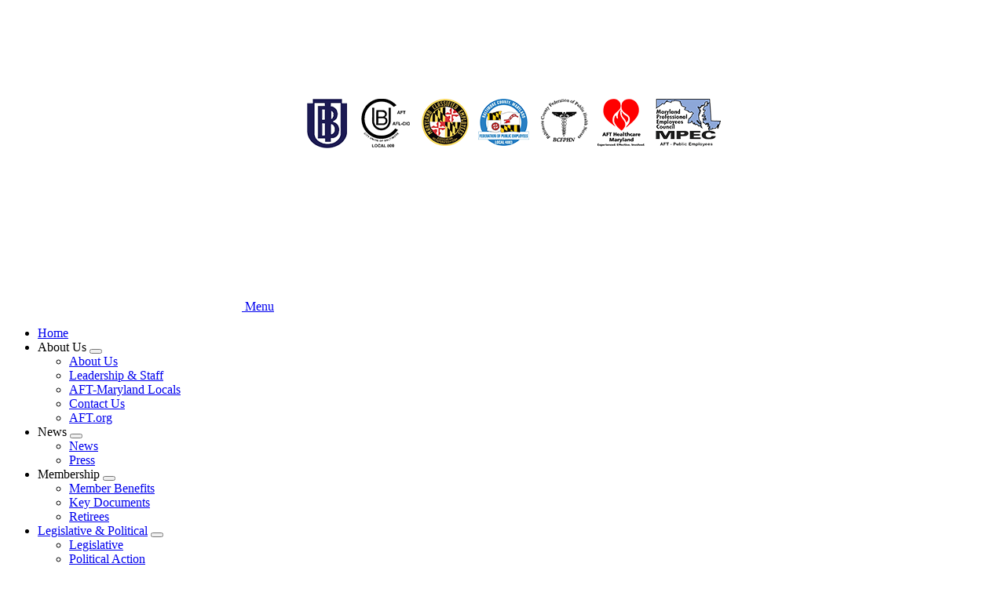

--- FILE ---
content_type: text/html; charset=UTF-8
request_url: https://md.aft.org/events?page=1
body_size: 6889
content:




<!DOCTYPE html>
<html lang="en" dir="ltr" prefix="og: https://ogp.me/ns#">
  <head>
    <meta charset="utf-8" />
<link rel="canonical" href="https://md.aft.org/events" />
<meta name="Generator" content="Drupal 10 (https://www.drupal.org)" />
<meta name="MobileOptimized" content="width" />
<meta name="HandheldFriendly" content="true" />
<meta name="viewport" content="width=device-width, initial-scale=1.0" />
<script async src="https://www.googletagmanager.com/gtag/js?id=G-6MCS5N0PTB"></script>
<script>window.dataLayer = window.dataLayer || [];
function gtag(){dataLayer.push(arguments);}
gtag('js', new Date());
gtag('config', 'UA-8061583-1');
gtag('config', 'G-6MCS5N0PTB');
gtag('config', "G-D52MTD5L11 ");
</script>
<link rel="icon" href="/themes/custom/aftstateweb/favicon.ico" type="image/vnd.microsoft.icon" />

    <title>Events | AFT-Maryland</title>
    <link rel="stylesheet" media="all" href="/core/themes/stable9/css/system/components/align.module.css?t6ys9q" />
<link rel="stylesheet" media="all" href="/core/themes/stable9/css/system/components/fieldgroup.module.css?t6ys9q" />
<link rel="stylesheet" media="all" href="/core/themes/stable9/css/system/components/container-inline.module.css?t6ys9q" />
<link rel="stylesheet" media="all" href="/core/themes/stable9/css/system/components/clearfix.module.css?t6ys9q" />
<link rel="stylesheet" media="all" href="/core/themes/stable9/css/system/components/details.module.css?t6ys9q" />
<link rel="stylesheet" media="all" href="/core/themes/stable9/css/system/components/hidden.module.css?t6ys9q" />
<link rel="stylesheet" media="all" href="/core/themes/stable9/css/system/components/item-list.module.css?t6ys9q" />
<link rel="stylesheet" media="all" href="/core/themes/stable9/css/system/components/js.module.css?t6ys9q" />
<link rel="stylesheet" media="all" href="/core/themes/stable9/css/system/components/nowrap.module.css?t6ys9q" />
<link rel="stylesheet" media="all" href="/core/themes/stable9/css/system/components/position-container.module.css?t6ys9q" />
<link rel="stylesheet" media="all" href="/core/themes/stable9/css/system/components/reset-appearance.module.css?t6ys9q" />
<link rel="stylesheet" media="all" href="/core/themes/stable9/css/system/components/resize.module.css?t6ys9q" />
<link rel="stylesheet" media="all" href="/core/themes/stable9/css/system/components/system-status-counter.css?t6ys9q" />
<link rel="stylesheet" media="all" href="/core/themes/stable9/css/system/components/system-status-report-counters.css?t6ys9q" />
<link rel="stylesheet" media="all" href="/core/themes/stable9/css/system/components/system-status-report-general-info.css?t6ys9q" />
<link rel="stylesheet" media="all" href="/core/themes/stable9/css/system/components/tablesort.module.css?t6ys9q" />
<link rel="stylesheet" media="all" href="/core/themes/stable9/css/filter/filter.caption.css?t6ys9q" />
<link rel="stylesheet" media="all" href="/core/themes/stable9/css/media/filter.caption.css?t6ys9q" />
<link rel="stylesheet" media="all" href="/core/themes/stable9/css/views/views.module.css?t6ys9q" />
<link rel="stylesheet" media="all" href="/themes/custom/aftstateweb/dist/css/style.css?t6ys9q" />

    
    
  </head>
  <body data-theme="steel-blue-theme" class="path-events">
        <a href="#main-content" class="visually-hidden focusable">
      Skip to main content
    </a>
    
      <div class="dialog-off-canvas-main-canvas" data-off-canvas-main-canvas>
    


    
<div  class="layout-container">
            


<header  class="header">
    <div  class="header__banner">
                        
<a
   class="logo-link"
    href="/"
>
      

  
<img
   class="logo__image"
      src="/sites/default/files/banners/aft-md_new-template2.png"
      alt="Banner"
    />
  </a>
                  </div>
    <div  class="header__primary">
      <div  class="header__menu">
          
  

<h2  id="block-mainnavigation" class="h2">
      
  </h2>


  

<nav>
  <a href="#" id="toggle-expand" class="toggle-expand">
    <span class="toggle-expand__open">
      


<svg  class="toggle-expand__icon"

  
  
  >
      <use xlink:href="/themes/custom/aftstateweb/dist/icons.svg#menu"></use>
</svg>
      <span class="toggle-expand__text">Menu</span>
    </span>
  </a>
  <div id="main-nav" class="main-nav">
    


    
                          
    
<ul  class="main-menu">
        
<li  class="main-menu__item">
                <a href="/" title="" class="main-menu__link" data-drupal-link-system-path="&lt;front&gt;">Home</a>
          </li>
      
<li  class="main-menu__item main-menu__item--with-sub">
                <span title="" class="main-menu__link main-menu__link--with-sub">About Us</span>
                      <button class="expand-sub" tabindex="0"><span class="visually-hidden">Expand menu</span></button>
                
                                    
    
<ul  class="main-menu main-menu--sub main-menu--sub-1">
        
<li  class="main-menu__item main-menu__item--sub main-menu__item--sub-1">
                <a href="/about-us" title="" class="main-menu__link main-menu__link--sub main-menu__link--sub-1" data-drupal-link-system-path="taxonomy/term/11">About Us</a>
          </li>
      
<li  class="main-menu__item main-menu__item--sub main-menu__item--sub-1">
                <a href="/leadership" class="main-menu__link main-menu__link--sub main-menu__link--sub-1" data-drupal-link-system-path="taxonomy/term/12">Leadership &amp; Staff</a>
          </li>
      
<li  class="main-menu__item main-menu__item--sub main-menu__item--sub-1">
                <a href="/local-sites" title="AFT-Maryland Locals" class="main-menu__link main-menu__link--sub main-menu__link--sub-1" data-drupal-link-system-path="node/505537">AFT-Maryland Locals</a>
          </li>
      
<li  class="main-menu__item main-menu__item--sub main-menu__item--sub-1">
                <a href="/contact-us" title="" class="main-menu__link main-menu__link--sub main-menu__link--sub-1" data-drupal-link-system-path="taxonomy/term/10074">Contact Us</a>
          </li>
      
<li  class="main-menu__item main-menu__item--sub main-menu__item--sub-1">
                <a href="http://aft.org" title="" class="main-menu__link main-menu__link--sub main-menu__link--sub-1">AFT.org</a>
          </li>
  </ul>
  
      </li>
      
<li  class="main-menu__item main-menu__item--with-sub">
                <span title="" class="main-menu__link main-menu__link--with-sub">News</span>
                      <button class="expand-sub" tabindex="0"><span class="visually-hidden">Expand menu</span></button>
                
                                    
    
<ul  class="main-menu main-menu--sub main-menu--sub-1">
        
<li  class="main-menu__item main-menu__item--sub main-menu__item--sub-1">
                <a href="/news" title="" class="main-menu__link main-menu__link--sub main-menu__link--sub-1" data-drupal-link-system-path="taxonomy/term/15">News</a>
          </li>
      
<li  class="main-menu__item main-menu__item--sub main-menu__item--sub-1">
                <a href="/press-releases" title="" class="main-menu__link main-menu__link--sub main-menu__link--sub-1" data-drupal-link-system-path="taxonomy/term/16">Press</a>
          </li>
  </ul>
  
      </li>
      
<li  class="main-menu__item main-menu__item--with-sub">
                <span title="" class="main-menu__link main-menu__link--with-sub">Membership</span>
                      <button class="expand-sub" tabindex="0"><span class="visually-hidden">Expand menu</span></button>
                
                                    
    
<ul  class="main-menu main-menu--sub main-menu--sub-1">
        
<li  class="main-menu__item main-menu__item--sub main-menu__item--sub-1">
                <a href="/sites/member-benefits" title="" class="main-menu__link main-menu__link--sub main-menu__link--sub-1" data-drupal-link-system-path="taxonomy/term/22">Member Benefits</a>
          </li>
      
<li  class="main-menu__item main-menu__item--sub main-menu__item--sub-1">
                <a href="/key-documents" title="" class="main-menu__link main-menu__link--sub main-menu__link--sub-1" data-drupal-link-system-path="taxonomy/term/23">Key Documents</a>
          </li>
      
<li  class="main-menu__item main-menu__item--sub main-menu__item--sub-1">
                <a href="/retirees" title="" class="main-menu__link main-menu__link--sub main-menu__link--sub-1" data-drupal-link-system-path="taxonomy/term/24">Retirees</a>
          </li>
  </ul>
  
      </li>
      
<li  class="main-menu__item main-menu__item--with-sub">
                <a href="http://md.aft.org/legislative-political" title="Legislative &amp; Political News from AFT-Maryland" class="main-menu__link main-menu__link--with-sub">Legislative &amp; Political</a>
                      <button class="expand-sub" tabindex="0"><span class="visually-hidden">Expand menu</span></button>
                
                                    
    
<ul  class="main-menu main-menu--sub main-menu--sub-1">
        
<li  class="main-menu__item main-menu__item--sub main-menu__item--sub-1">
                <a href="/sites/legislative" class="main-menu__link main-menu__link--sub main-menu__link--sub-1" data-drupal-link-system-path="taxonomy/term/100018">Legislative</a>
          </li>
      
<li  class="main-menu__item main-menu__item--sub main-menu__item--sub-1">
                <a href="http://md.aft.org/political-action" title="Take Action!" class="main-menu__link main-menu__link--sub main-menu__link--sub-1">Political Action</a>
          </li>
      
<li  class="main-menu__item main-menu__item--sub main-menu__item--sub-1">
                <a href="https://md.aft.org/legislative-political-news/political-hub" class="main-menu__link main-menu__link--sub main-menu__link--sub-1">Political Hub</a>
          </li>
      
<li  class="main-menu__item main-menu__item--sub main-menu__item--sub-1">
                <a href="http://md.aft.org/election-information" title="Elections Information for Members" class="main-menu__link main-menu__link--sub main-menu__link--sub-1">Election Information</a>
          </li>
      
<li  class="main-menu__item main-menu__item--sub main-menu__item--sub-1">
                <a href="http://md.aft.org/voter-information" title="Voter Information" class="main-menu__link main-menu__link--sub main-menu__link--sub-1">Voter Information</a>
          </li>
  </ul>
  
      </li>
      
<li  class="main-menu__item main-menu__item--active main-menu__item--with-sub">
                <span title="" class="main-menu__link main-menu__link--active main-menu__link--with-sub">Actions &amp; Events</span>
                      <button class="expand-sub" tabindex="0"><span class="visually-hidden">Expand menu</span></button>
                
                                    
    
<ul  class="main-menu main-menu--sub main-menu--sub-1">
        
<li  class="main-menu__item main-menu__item--active main-menu__item--sub main-menu__item--sub-1">
                <a href="/events" title="" class="main-menu__link main-menu__link--active main-menu__link--sub main-menu__link--sub-1" data-drupal-link-system-path="events">Events</a>
          </li>
      
<li  class="main-menu__item main-menu__item--sub main-menu__item--sub-1">
                <a href="/take-action" title="" class="main-menu__link main-menu__link--sub main-menu__link--sub-1" data-drupal-link-system-path="taxonomy/term/25">Take Action</a>
          </li>
  </ul>
  
      </li>
  </ul>
  
  </div>
</nav>


      </div>
    </div>
  </div>
</header>

            
    
    
    
        <div  id="block-pagetitle" class="block">
  
    
      

  
<h1  class="title h1">
      Events
  </h1>


  </div>
     
    <div  class="main main--with-sidebar">
    <a id="main-content" tabindex="-1"></a>          <aside class="main-sidebar" role="complementary">
              <div>
    <div  data-drupal-selector="views-exposed-form-search-block-1" id="block-aftstateweb-exposedformsearchblock-1--2" class="block views-exposed-form">
  
    
      <form action="/search" method="get" id="views-exposed-form-search-block-1" accept-charset="UTF-8">
  <div class="js-form-item form-item js-form-type-textfield form-type--textfield js-form-item-keywords form-item--keywords">
            <label for="edit-keywords--2" class="form-item__label">Search</label>
              
  <input placeholder="Search site" data-drupal-selector="edit-keywords" type="text" id="edit-keywords--2" name="keywords" value="" size="30" maxlength="128" class="form-text form-item__textfield" />

          </div>
<div data-drupal-selector="edit-actions" class="form-actions js-form-wrapper form-wrapper" id="edit-actions--2">
  <input data-drupal-selector="edit-submit-search-2" type="submit" id="edit-submit-search--2" value="Search" class="button js-form-submit form-submit" />
</div>


</form>

  </div>



<div  id="block-topofsidebarblock" class="top-sidebar">
  



            <div class="text-long"><a href="https://aftmd.us/update-your-email" title="Update your contact information!">
<div class="wysiwyg_full">
  
  
              

  
<img loading="eager" srcset="/sites/default/files/styles/scale_220/public/media/images/2023/member-contact-info.png?itok=EhoCgyOx 220w, /sites/default/files/styles/scale_380/public/media/images/2023/member-contact-info.png?itok=8V4CIHVC 380w, /sites/default/files/styles/scale_540/public/media/images/2023/member-contact-info.png?itok=tCxcOepV 540w, /sites/default/files/styles/scale_700/public/media/images/2023/member-contact-info.png?itok=TNYOlgdF 700w, /sites/default/files/styles/scale_860/public/media/images/2023/member-contact-info.png?itok=XIgG9VMr 860w, /sites/default/files/styles/scale_1020/public/media/images/2023/member-contact-info.png?itok=Kj715Zl3 1020w, /sites/default/files/styles/scale_1180/public/media/images/2023/member-contact-info.png?itok=t28aTBHq 1180w, /sites/default/files/styles/scale_1340/public/media/images/2023/member-contact-info.png?itok=BgKLineW 1340w, /sites/default/files/styles/scale_1500/public/media/images/2023/member-contact-info.png?itok=wryAxF9C 1500w, /sites/default/files/styles/scale_1660/public/media/images/2023/member-contact-info.png?itok=4UfQUGTt 1660w, /sites/default/files/styles/scale_1820/public/media/images/2023/member-contact-info.png?itok=4x9nw9OJ 1820w, /sites/default/files/styles/scale_1980/public/media/images/2023/member-contact-info.png?itok=Rxk15IJ5 1980w, /sites/default/files/styles/scale_2140/public/media/images/2023/member-contact-info.png?itok=XI7MWisw 2140w, /sites/default/files/styles/scale_2300/public/media/images/2023/member-contact-info.png?itok=t2rWJqS_ 2300w, /sites/default/files/styles/scale_2460/public/media/images/2023/member-contact-info.png?itok=msRiv8Rq 2460w, /sites/default/files/styles/scale_2620/public/media/images/2023/member-contact-info.png?itok=Kdb9Hl8m 2620w, /sites/default/files/styles/scale_2780/public/media/images/2023/member-contact-info.png?itok=s3EXqiIK 2780w, /sites/default/files/styles/scale_2940/public/media/images/2023/member-contact-info.png?itok=DE6DcA7Q 2940w, /sites/default/files/styles/scale_3100/public/media/images/2023/member-contact-info.png?itok=dT3spcO5 3100w" sizes="(min-width:1000px) 75vw, 100vw." width="220" height="110" class="image" src="/sites/default/files/styles/scale_220/public/media/images/2023/member-contact-info.png?itok=EhoCgyOx" alt="Members! Update your contact information here!">


      
</div>
</a><p><strong>Members!</strong> <strong>Are you receiving emails from AFT Maryland? </strong>We send out regular updates with news from our local affiliates, information about member benefits, and topics that are important to our members. Update your contact information:&nbsp;</p><p><a href="https://aftmd.us/update-your-email" title="Update Your Email!"><em><strong>https://aftmd.us/update-your-email</strong></em></a><strong>&nbsp;</strong></p><p><strong>...</strong>so that we can keep your member records up to date, and make sure you don't miss out on any of the news from AFT Maryland.&nbsp;</p><p style="font-size:10px;"><a href="https://md.aft.org/sms-policy"><em>SMS Policy</em></a><em> - By providing your phone number, you opt-in to receiving periodic SMS messages (“text messages”) from AFT-Maryland related to conversation, concerning subjects such as event information, pro-union legislation and action alerts. Data rates may apply. Reply STOP to opt-out. For assistance, text HELP or </em><a href="https://md.aft.org/contact-us"><em><strong>contact us</strong></em></a><em><strong>.</strong></em></p></div>
      
</div>







<div  id="block-socialmedialistblock" class="social-media">
  
<h3  class="social-media__heading">
      Follow Us
  </h3>
  <ul  class="social-media__list">
                  <li  class="social-media__item">
            

<a
   class="social-media__link"
      target="_blank"
    href="http://www.facebook.com/aftmaryland"
>
      

  
<picture
   class="image"
>
      
<img
   class="image"
      src="/themes/custom/aftstateweb/images/icons/facebook-filled.png"
      alt="Facebook Logo"
    />
</picture>
  </a>
        </li>
      
            </ul>
</div>
<div  id="block-views-block-banner-ads-top-banner-ad" class="block views-element-container">
  
    
      <div><div class="js-view-dom-id-ec5c31403930a52f42f87e1a96e4d90c565768ed733d66c5fbcc6aea19aa57de">
  
  
  

  
  
  

      <div class="views-row">

<div  class="banner-ad">
          
<a
   class="banner-ad__link"
      target="_blank"
    href="https://www.aft-ltc.org"
>
          
            <div class="field field--name-field-banner-ad-image field--type-entity-reference field--label-hidden field__item">
<div class="banner_ad">
  
  
              

  
<img
   loading="eager" srcset="/sites/default/files/styles/banner_ad/public/media/images/2025/B9P_LTC_PlanToday_WebBanner_290x500.jpg?itok=77QhdD1p 262w, /sites/default/files/styles/banner_ad_wider/public/media/images/2025/B9P_LTC_PlanToday_WebBanner_290x500.jpg?itok=Ha2snL_1 290w" sizes="262px" width="262" height="262" class="image"
      srcset="/sites/default/files/styles/banner_ad/public/media/images/2025/B9P_LTC_PlanToday_WebBanner_290x500.jpg?itok=77QhdD1p 262w, /sites/default/files/styles/banner_ad_wider/public/media/images/2025/B9P_LTC_PlanToday_WebBanner_290x500.jpg?itok=Ha2snL_1 290w"
        sizes="262px"
    src="/sites/default/files/styles/banner_ad/public/media/images/2025/B9P_LTC_PlanToday_WebBanner_290x500.jpg?itok=77QhdD1p"
      alt="Long term care ad"
    />


      
</div>
</div>
      
      </a>
  </div>
</div>

    

  
  

  
  
</div>
</div>

  </div>
<div  id="block-views-block-banner-ads-middle-banner-ad" class="block views-element-container">
  
    
      <div><div class="js-view-dom-id-daa5005b2f9475545ec46afc1191171a4794a6ce755c1140e699821055267a1f">
  
  
  

  
  
  

      <div class="views-row">

<div  class="banner-ad">
          
<a
   class="banner-ad__link"
      target="_blank"
    href="https://unionplus.click/rkc"
>
          
            <div class="field field--name-field-banner-ad-image field--type-entity-reference field--label-hidden field__item">
<div class="banner_ad">
  
  
              

  
<img
   loading="eager" srcset="/sites/default/files/styles/banner_ad/public/media/images/2025/CAR-RENTAL_290x162.jpg?itok=rEKBuGlv 262w, /sites/default/files/styles/banner_ad_wider/public/media/images/2025/CAR-RENTAL_290x162.jpg?itok=GNlH0dBt 290w" sizes="262px" width="262" height="146" class="image"
      srcset="/sites/default/files/styles/banner_ad/public/media/images/2025/CAR-RENTAL_290x162.jpg?itok=rEKBuGlv 262w, /sites/default/files/styles/banner_ad_wider/public/media/images/2025/CAR-RENTAL_290x162.jpg?itok=GNlH0dBt 290w"
        sizes="262px"
    src="/sites/default/files/styles/banner_ad/public/media/images/2025/CAR-RENTAL_290x162.jpg?itok=rEKBuGlv"
      alt="Car rental discount ad"
    />


      
</div>
</div>
      
      </a>
  </div>
</div>

    

  
  

  
  
</div>
</div>

  </div>
<div  id="block-views-block-banner-ads-bottom-banner-ad" class="block views-element-container">
  
    
      <div><div class="js-view-dom-id-4574e3daec22fb451e1dd1f55cde9d4e2d8bbb8d6938e6fba25bbd3e85954e84">
  
  
  

  
  
  

      <div class="views-row">

<div  class="banner-ad">
          
<a
   class="banner-ad__link"
      target="_blank"
    href="https://unionplus.click/csa"
>
          
            <div class="field field--name-field-banner-ad-image field--type-entity-reference field--label-hidden field__item">
<div class="banner_ad">
  
  
              

  
<img
   loading="eager" srcset="/sites/default/files/styles/banner_ad/public/media/images/2025/CollegeProgram_290px.png?itok=iRvr7D82 262w, /sites/default/files/styles/banner_ad_wider/public/media/images/2025/CollegeProgram_290px.png?itok=rgnV7y9J 290w" sizes="262px" width="262" height="210" class="image"
      srcset="/sites/default/files/styles/banner_ad/public/media/images/2025/CollegeProgram_290px.png?itok=iRvr7D82 262w, /sites/default/files/styles/banner_ad_wider/public/media/images/2025/CollegeProgram_290px.png?itok=rgnV7y9J 290w"
        sizes="262px"
    src="/sites/default/files/styles/banner_ad/public/media/images/2025/CollegeProgram_290px.png?itok=iRvr7D82"
      alt="College program ad"
    />


      
</div>
</div>
      
      </a>
  </div>
</div>

    

  
  

  
  
</div>
</div>

  </div>



<div  id="block-bottomofsidebarblock" class="bottom-sidebar">
  



            <div class="text-long"><a href="https://bsky.app/profile/aftmaryland.bsky.social">
<div class="align-center wysiwyg_full">
  
  
              

  
<img loading="eager" srcset="/sites/default/files/styles/scale_220/public/media/images/2025/follow_on_bluesky.png?itok=Gkhbof2I 220w, /sites/default/files/styles/scale_380/public/media/images/2025/follow_on_bluesky.png?itok=55jexzUC 380w, /sites/default/files/styles/scale_540/public/media/images/2025/follow_on_bluesky.png?itok=yHB5F9la 540w, /sites/default/files/styles/scale_700/public/media/images/2025/follow_on_bluesky.png?itok=ds45LijM 700w, /sites/default/files/styles/scale_860/public/media/images/2025/follow_on_bluesky.png?itok=2oGF_dLF 860w, /sites/default/files/styles/scale_1020/public/media/images/2025/follow_on_bluesky.png?itok=Hj7d6yC1 1020w, /sites/default/files/styles/scale_1180/public/media/images/2025/follow_on_bluesky.png?itok=olvlCWvt 1180w, /sites/default/files/styles/scale_1340/public/media/images/2025/follow_on_bluesky.png?itok=zDhpVYRK 1340w, /sites/default/files/styles/scale_1500/public/media/images/2025/follow_on_bluesky.png?itok=y-roIqT_ 1500w, /sites/default/files/styles/scale_1660/public/media/images/2025/follow_on_bluesky.png?itok=cRLzN18U 1660w, /sites/default/files/styles/scale_1820/public/media/images/2025/follow_on_bluesky.png?itok=sy8YFmv- 1820w, /sites/default/files/styles/scale_1980/public/media/images/2025/follow_on_bluesky.png?itok=YyMtso22 1980w, /sites/default/files/styles/scale_2140/public/media/images/2025/follow_on_bluesky.png?itok=iS4pedyM 2140w, /sites/default/files/styles/scale_2300/public/media/images/2025/follow_on_bluesky.png?itok=usoOnM32 2300w, /sites/default/files/styles/scale_2460/public/media/images/2025/follow_on_bluesky.png?itok=oAmBUZgA 2460w, /sites/default/files/styles/scale_2620/public/media/images/2025/follow_on_bluesky.png?itok=TQR_IgLg 2620w, /sites/default/files/styles/scale_2780/public/media/images/2025/follow_on_bluesky.png?itok=6VftWAoW 2780w, /sites/default/files/styles/scale_2940/public/media/images/2025/follow_on_bluesky.png?itok=ZxTnv98E 2940w, /sites/default/files/styles/scale_3100/public/media/images/2025/follow_on_bluesky.png?itok=XV4FAEAJ 3100w" sizes="(min-width:1000px) 75vw, 100vw." width="220" height="124" class="image" src="/sites/default/files/styles/scale_220/public/media/images/2025/follow_on_bluesky.png?itok=Gkhbof2I" alt="We're On Bluesky">


      
</div>
</a><a href="https://www.instagram.com/aft_maryland/" title="instagram.com/aft_maryland">
<div class="align-center wysiwyg_full">
  
  
              

  
<img loading="eager" srcset="/sites/default/files/styles/scale_220/public/media/images/2023/insta-follow-us.png?itok=c1WV2IqT 220w, /sites/default/files/styles/scale_380/public/media/images/2023/insta-follow-us.png?itok=A2nY_MT1 380w, /sites/default/files/styles/scale_540/public/media/images/2023/insta-follow-us.png?itok=FhBITHAW 540w, /sites/default/files/styles/scale_700/public/media/images/2023/insta-follow-us.png?itok=p9c83-GK 700w, /sites/default/files/styles/scale_860/public/media/images/2023/insta-follow-us.png?itok=ZoNj76kZ 860w, /sites/default/files/styles/scale_1020/public/media/images/2023/insta-follow-us.png?itok=kl3zu1w1 1020w, /sites/default/files/styles/scale_1180/public/media/images/2023/insta-follow-us.png?itok=M4oMbfIe 1180w, /sites/default/files/styles/scale_1340/public/media/images/2023/insta-follow-us.png?itok=txcOicdV 1340w, /sites/default/files/styles/scale_1500/public/media/images/2023/insta-follow-us.png?itok=u8BGnaX- 1500w, /sites/default/files/styles/scale_1660/public/media/images/2023/insta-follow-us.png?itok=arHMMCP2 1660w, /sites/default/files/styles/scale_1820/public/media/images/2023/insta-follow-us.png?itok=waLTFia5 1820w, /sites/default/files/styles/scale_1980/public/media/images/2023/insta-follow-us.png?itok=KkepqggX 1980w, /sites/default/files/styles/scale_2140/public/media/images/2023/insta-follow-us.png?itok=L_YYTksK 2140w, /sites/default/files/styles/scale_2300/public/media/images/2023/insta-follow-us.png?itok=a7L8-ri6 2300w, /sites/default/files/styles/scale_2460/public/media/images/2023/insta-follow-us.png?itok=rwNl-M1g 2460w, /sites/default/files/styles/scale_2620/public/media/images/2023/insta-follow-us.png?itok=boXKX8zR 2620w, /sites/default/files/styles/scale_2780/public/media/images/2023/insta-follow-us.png?itok=6iJ70Uet 2780w, /sites/default/files/styles/scale_2940/public/media/images/2023/insta-follow-us.png?itok=3kRq1v5L 2940w, /sites/default/files/styles/scale_3100/public/media/images/2023/insta-follow-us.png?itok=C0I8KKc0 3100w" sizes="(min-width:1000px) 75vw, 100vw." width="220" height="73" class="image" src="/sites/default/files/styles/scale_220/public/media/images/2023/insta-follow-us.png?itok=c1WV2IqT" alt="Follow Us on Instagram">


      
</div>
</a><a href="https://www.facebook.com/aftmaryland/" title="facebook.com/aftmaryland">
<div class="align-center wysiwyg_full">
  
  
              

  
<img loading="eager" srcset="/sites/default/files/styles/scale_220/public/media/images/2023/follow-us.png?itok=yXUdaQIp 220w, /sites/default/files/styles/scale_380/public/media/images/2023/follow-us.png?itok=TrQFxOdP 380w, /sites/default/files/styles/scale_540/public/media/images/2023/follow-us.png?itok=_9LbOL6- 540w, /sites/default/files/styles/scale_700/public/media/images/2023/follow-us.png?itok=MPq95iD- 700w, /sites/default/files/styles/scale_860/public/media/images/2023/follow-us.png?itok=c9M8o3PG 860w, /sites/default/files/styles/scale_1020/public/media/images/2023/follow-us.png?itok=snJFmVyk 1020w, /sites/default/files/styles/scale_1180/public/media/images/2023/follow-us.png?itok=Z_2NJWne 1180w, /sites/default/files/styles/scale_1340/public/media/images/2023/follow-us.png?itok=I5F7G7tx 1340w, /sites/default/files/styles/scale_1500/public/media/images/2023/follow-us.png?itok=JpMQOmpI 1500w, /sites/default/files/styles/scale_1660/public/media/images/2023/follow-us.png?itok=wDHOaho3 1660w, /sites/default/files/styles/scale_1820/public/media/images/2023/follow-us.png?itok=blXxj1OI 1820w, /sites/default/files/styles/scale_1980/public/media/images/2023/follow-us.png?itok=08WuBypy 1980w, /sites/default/files/styles/scale_2140/public/media/images/2023/follow-us.png?itok=bSMhhwLG 2140w, /sites/default/files/styles/scale_2300/public/media/images/2023/follow-us.png?itok=4o0sX9gN 2300w, /sites/default/files/styles/scale_2460/public/media/images/2023/follow-us.png?itok=o2NRCQnt 2460w, /sites/default/files/styles/scale_2620/public/media/images/2023/follow-us.png?itok=TqF4SZDp 2620w, /sites/default/files/styles/scale_2780/public/media/images/2023/follow-us.png?itok=pLRYZ-3h 2780w, /sites/default/files/styles/scale_2940/public/media/images/2023/follow-us.png?itok=l-rxSNVS 2940w, /sites/default/files/styles/scale_3100/public/media/images/2023/follow-us.png?itok=o_Orbx2R 3100w" sizes="(min-width:1000px) 75vw, 100vw." width="220" height="115" class="image" src="/sites/default/files/styles/scale_220/public/media/images/2023/follow-us.png?itok=yXUdaQIp" alt="Follow Us On Facebook">


      
</div>
</a><br><a href="https://allmylinks.com/aft-maryland" title="allmylinks.com/aft-maryland">
<div class="align-center wysiwyg_full">
  
  
              

  
<img loading="eager" srcset="/sites/default/files/styles/scale_220/public/media/images/2023/like-us.jpg?itok=1MstyVVI 220w, /sites/default/files/styles/scale_380/public/media/images/2023/like-us.jpg?itok=dz-UMwyH 380w, /sites/default/files/styles/scale_540/public/media/images/2023/like-us.jpg?itok=Po-3_yMI 540w, /sites/default/files/styles/scale_700/public/media/images/2023/like-us.jpg?itok=PZkISQwf 700w, /sites/default/files/styles/scale_860/public/media/images/2023/like-us.jpg?itok=wqWp9gJj 860w, /sites/default/files/styles/scale_1020/public/media/images/2023/like-us.jpg?itok=haYLY5RO 1020w, /sites/default/files/styles/scale_1180/public/media/images/2023/like-us.jpg?itok=FMAuEHcs 1180w, /sites/default/files/styles/scale_1340/public/media/images/2023/like-us.jpg?itok=0TYTpb64 1340w, /sites/default/files/styles/scale_1500/public/media/images/2023/like-us.jpg?itok=w7b4I7Vx 1500w, /sites/default/files/styles/scale_1660/public/media/images/2023/like-us.jpg?itok=ARIxIVpJ 1660w, /sites/default/files/styles/scale_1820/public/media/images/2023/like-us.jpg?itok=M7bcfSb- 1820w, /sites/default/files/styles/scale_1980/public/media/images/2023/like-us.jpg?itok=LXZlCwx5 1980w, /sites/default/files/styles/scale_2140/public/media/images/2023/like-us.jpg?itok=i_AQBglP 2140w, /sites/default/files/styles/scale_2300/public/media/images/2023/like-us.jpg?itok=4rjZLliM 2300w, /sites/default/files/styles/scale_2460/public/media/images/2023/like-us.jpg?itok=1XtPinNa 2460w, /sites/default/files/styles/scale_2620/public/media/images/2023/like-us.jpg?itok=fs9zAxry 2620w, /sites/default/files/styles/scale_2780/public/media/images/2023/like-us.jpg?itok=IoJcDOVT 2780w, /sites/default/files/styles/scale_2940/public/media/images/2023/like-us.jpg?itok=GV5_tBpU 2940w, /sites/default/files/styles/scale_3100/public/media/images/2023/like-us.jpg?itok=T_D_RJyz 3100w" sizes="(min-width:1000px) 75vw, 100vw." width="220" height="220" class="image" src="/sites/default/files/styles/scale_220/public/media/images/2023/like-us.jpg?itok=1MstyVVI" alt="All My Links">


      
</div>
</a><br><br><br><br></div>
      
</div>

  </div>

        </aside>
        <main role="main"  class="main-content main-content--with-sidebar">
            <div>
    <div data-drupal-messages-fallback class="hidden"></div><div  id="block-mainpagecontent" class="block">
  
    
      <div class="views-element-container"><div class="js-view-dom-id-3a7de36ca6ba17e472a3ad66377a211e5e383ff38b68759755e8380e6f984295">
  
  
  

      <header>
      <ul class="tabs">
  <li class="active">View current events</li>
  <li><a href="/events/past">View past events</a></li>
</ul>
    </header>
  
  
  

  There are no current events to display.
    



  
  

  
  
</div>
</div>

  </div>

  </div>

      </main>
  </div>
            
<footer  class="footer">
  <div  class="footer__inner">
          <div  class="footer__logo">
        
<a
   class="logo__link"
    href=""
>
    
<img
   class="image"
      src="/sites/default/files/aft-logo.png"
      alt="American Federation of Teachers"
    />
</a>
      </div>
        <div  class="footer__copyright">
                  <p>
            ©American Federation of Teachers, AFL-CIO. All rights reserved. Photographs and illustrations, as well as text, cannot be used without permission from the AFT.
              <nav role="navigation" aria-labelledby="block-footer-menu" id="block-footer">
            
  <h2 class="visually-hidden" id="block-footer-menu">Footer</h2>
  

        <div class="footer__policies">
  


    
                          
    
<ul  class="inline-menu">
        
<li  class="inline-menu__item">
                <a href="/privacy-policy" class="inline-menu__link" data-drupal-link-system-path="privacy-policy">Privacy Policy</a>
          </li>
      
<li  class="inline-menu__item">
                <a href="/sms-policy" class="inline-menu__link" data-drupal-link-system-path="sms-policy">SMS Policy</a>
          </li>
  </ul>
  
</div>

  </nav>
<div  id="block-administratorloginlink" class="block">
  
    
      

            <div class="text-long"><p><a href="https://md.aft.org/user">Administrator login</a></p>
</div>
      
  </div>

          </p>
            </div>
  </div>
</footer>

      </div>

  </div>

    
    <script type="application/json" data-drupal-selector="drupal-settings-json">{"path":{"baseUrl":"\/","pathPrefix":"","currentPath":"events","currentPathIsAdmin":false,"isFront":false,"currentLanguage":"en","currentQuery":{"page":"1"}},"pluralDelimiter":"\u0003","suppressDeprecationErrors":true,"ajaxTrustedUrl":{"\/search":true},"user":{"uid":0,"permissionsHash":"cc2d4f429ca1e436255f612da8b6fe0af45a63acaa6a56a77323dd0d82e6970a"}}</script>
<script src="/core/misc/drupalSettingsLoader.js?v=10.5.6"></script>
<script src="/core/misc/drupal.js?v=10.5.6"></script>
<script src="/core/misc/drupal.init.js?v=10.5.6"></script>
<script src="/themes/custom/aftstateweb/dist/js/01-atoms/images/image/embedded-figure.js?t6ys9q"></script>
<script src="/themes/custom/aftstateweb/dist/js/02-molecules/menus/main-menu/main-menu.js?t6ys9q"></script>

  </body>
</html>
